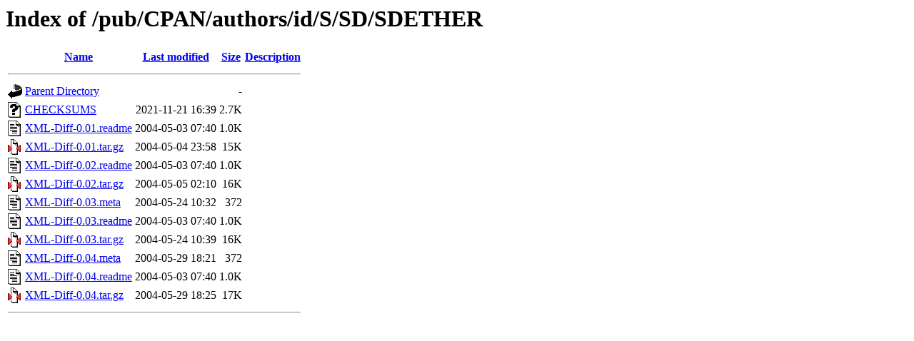

--- FILE ---
content_type: text/html;charset=ISO-8859-1
request_url: https://mirror.math.princeton.edu/pub/CPAN/authors/id/S/SD/SDETHER/
body_size: 3140
content:
<!DOCTYPE HTML PUBLIC "-//W3C//DTD HTML 3.2 Final//EN">
<html>
 <head>
  <title>Index of /pub/CPAN/authors/id/S/SD/SDETHER</title>
 </head>
 <body>
<h1>Index of /pub/CPAN/authors/id/S/SD/SDETHER</h1>
  <table>
   <tr><th valign="top"><img src="/icons/blank.gif" alt="[ICO]"></th><th><a href="?C=N;O=D">Name</a></th><th><a href="?C=M;O=A">Last modified</a></th><th><a href="?C=S;O=A">Size</a></th><th><a href="?C=D;O=A">Description</a></th></tr>
   <tr><th colspan="5"><hr></th></tr>
<tr><td valign="top"><img src="/icons/back.gif" alt="[PARENTDIR]"></td><td><a href="/pub/CPAN/authors/id/S/SD/">Parent Directory</a></td><td>&nbsp;</td><td align="right">  - </td><td>&nbsp;</td></tr>
<tr><td valign="top"><img src="/icons/unknown.gif" alt="[   ]"></td><td><a href="CHECKSUMS">CHECKSUMS</a></td><td align="right">2021-11-21 16:39  </td><td align="right">2.7K</td><td>&nbsp;</td></tr>
<tr><td valign="top"><img src="/icons/text.gif" alt="[TXT]"></td><td><a href="XML-Diff-0.01.readme">XML-Diff-0.01.readme</a></td><td align="right">2004-05-03 07:40  </td><td align="right">1.0K</td><td>&nbsp;</td></tr>
<tr><td valign="top"><img src="/icons/compressed.gif" alt="[   ]"></td><td><a href="XML-Diff-0.01.tar.gz">XML-Diff-0.01.tar.gz</a></td><td align="right">2004-05-04 23:58  </td><td align="right"> 15K</td><td>&nbsp;</td></tr>
<tr><td valign="top"><img src="/icons/text.gif" alt="[TXT]"></td><td><a href="XML-Diff-0.02.readme">XML-Diff-0.02.readme</a></td><td align="right">2004-05-03 07:40  </td><td align="right">1.0K</td><td>&nbsp;</td></tr>
<tr><td valign="top"><img src="/icons/compressed.gif" alt="[   ]"></td><td><a href="XML-Diff-0.02.tar.gz">XML-Diff-0.02.tar.gz</a></td><td align="right">2004-05-05 02:10  </td><td align="right"> 16K</td><td>&nbsp;</td></tr>
<tr><td valign="top"><img src="/icons/text.gif" alt="[TXT]"></td><td><a href="XML-Diff-0.03.meta">XML-Diff-0.03.meta</a></td><td align="right">2004-05-24 10:32  </td><td align="right">372 </td><td>&nbsp;</td></tr>
<tr><td valign="top"><img src="/icons/text.gif" alt="[TXT]"></td><td><a href="XML-Diff-0.03.readme">XML-Diff-0.03.readme</a></td><td align="right">2004-05-03 07:40  </td><td align="right">1.0K</td><td>&nbsp;</td></tr>
<tr><td valign="top"><img src="/icons/compressed.gif" alt="[   ]"></td><td><a href="XML-Diff-0.03.tar.gz">XML-Diff-0.03.tar.gz</a></td><td align="right">2004-05-24 10:39  </td><td align="right"> 16K</td><td>&nbsp;</td></tr>
<tr><td valign="top"><img src="/icons/text.gif" alt="[TXT]"></td><td><a href="XML-Diff-0.04.meta">XML-Diff-0.04.meta</a></td><td align="right">2004-05-29 18:21  </td><td align="right">372 </td><td>&nbsp;</td></tr>
<tr><td valign="top"><img src="/icons/text.gif" alt="[TXT]"></td><td><a href="XML-Diff-0.04.readme">XML-Diff-0.04.readme</a></td><td align="right">2004-05-03 07:40  </td><td align="right">1.0K</td><td>&nbsp;</td></tr>
<tr><td valign="top"><img src="/icons/compressed.gif" alt="[   ]"></td><td><a href="XML-Diff-0.04.tar.gz">XML-Diff-0.04.tar.gz</a></td><td align="right">2004-05-29 18:25  </td><td align="right"> 17K</td><td>&nbsp;</td></tr>
   <tr><th colspan="5"><hr></th></tr>
</table>
</body></html>
